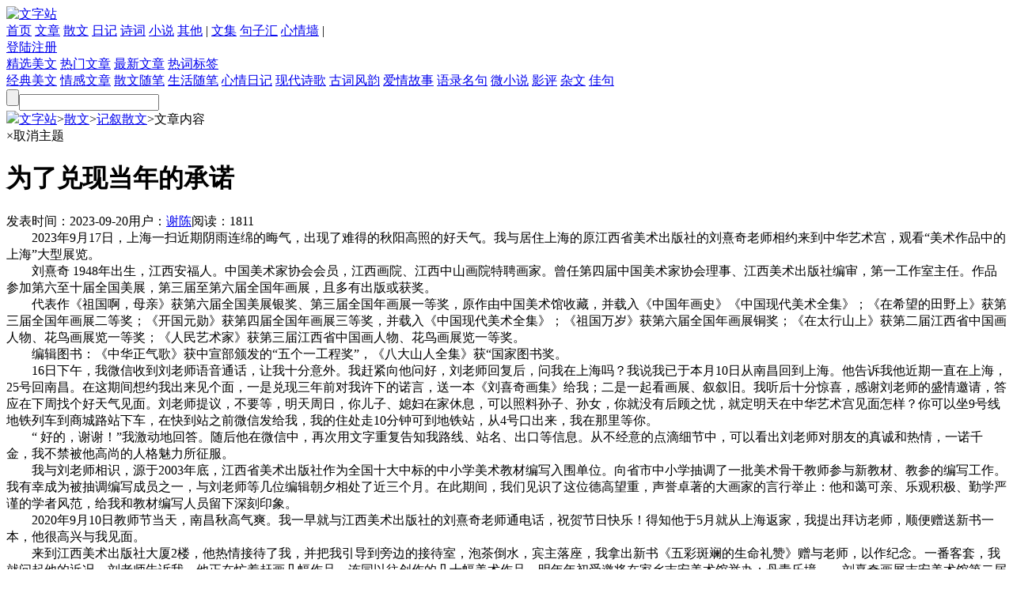

--- FILE ---
content_type: text/html; charset=utf-8
request_url: https://www.wenzizhan.com/article/21736.html
body_size: 31232
content:
<!DOCTYPE html>
<html>
<head>
<meta http-equiv="Content-Type" content="text/html; charset=utf-8" />
<title>为了兑现当年的承诺 - 记叙散文 - 文字站</title>
<meta name="keywords" content="为了兑现当年的承诺" />
<meta name="description" content="2023年9月17日，上海一扫近期阴雨连绵的晦气，出现了难得的秋阳高照的好天气。我与居住上海的原江西省美术出版社的刘熹奇老师相约来到中华艺术宫，观看“美术作品中的上海”大型展览。 ..." />
<link href="https://www.wenzizhan.com/CSS/public.css" rel="stylesheet" />
<link href="https://www.wenzizhan.com/CSS/layout.css" rel="stylesheet" />
<link href="https://www.wenzizhan.com/CSS/redialog.css" rel="stylesheet" />
<script src="https://www.wenzizhan.com/JS/jquery-1.10.2.min.js"></script>
<script src="https://www.wenzizhan.com/JS/public.js"></script>
<script src="https://www.wenzizhan.com/PlugIn/lhgdialog/lhgdialogconfig.js" type="text/javascript"></script>
<script src="https://www.wenzizhan.com/JS/layout.js"></script>
<script src="https://www.wenzizhan.com/JS/bdsharepub.js"></script>
<script src="https://www.wenzizhan.com/JS/uaredirect.js"></script>
<link href="https://www.wenzizhan.com/CSS/article.css" rel="stylesheet" />
<script src="https://www.wenzizhan.com/JS/article.js"></script>
<meta name="mobile-agent" content="format=html5; url=https://m.wenzizhan.com/article/21736.html" />
<link rel="alternate" media="only screen and(max-width: 640px)" href="https://m.wenzizhan.com/article/21736.html" />
<script type="text/javascript">uaredirect("https://m.wenzizhan.com/article/21736.html");</script>
</head>
<body>
<div class="mainTop">
<div class="mainTopContent">
<a class="aLogo" href="https://www.wenzizhan.com/" title="文字站"><img src="https://www.wenzizhan.com/Img/comm/logo.png" alt="文字站" /></a>
<div class="menuDiv">
<a class="logoitem" href="https://www.wenzizhan.com/">首页</a>
<a class="logoitem" href="https://www.wenzizhan.com/wenzhang/">文章</a>
<a class="logoitem" href="https://www.wenzizhan.com/sanwen/">散文</a>
<a class="logoitem" href="https://www.wenzizhan.com/riji/">日记</a>
<a class="logoitem" href="https://www.wenzizhan.com/shici/">诗词</a>
<a class="logoitem" href="https://www.wenzizhan.com/xiaoshuo/">小说</a>
<a class="logoitem" href="https://www.wenzizhan.com/qita/">其他</a>
<span class="logoitemtip">|</span>
<a class="logoitem" href="https://www.wenzizhan.com/wenji/">文集</a>
<a class="logoitem" href="https://www.wenzizhan.com/juzihui/">句子汇</a>
<a class="logoitem" href="https://www.wenzizhan.com/moodwall/">心情墙</a>
<span class="logoitemtip lasttip">|</span>
</div>
<div class="menuMore"><a id="navmoreA"></a></div>
<div class="menuLoginDiv"><a class="andec menuLogin" target="_blank" href="https://www.wenzizhan.com/login.html">登陆</a><a class="andec menuRegister" target="_blank" href="https://www.wenzizhan.com/register.html">注册</a></div></div>
<div id="navmoreDiv" class="navmoreDiv">
<a class="moreItem" href="https://www.wenzizhan.com/feature/">精选美文</a>
<a class="moreItem" href="https://www.wenzizhan.com/hotart/">热门文章</a>
<a class="moreItem" href="https://www.wenzizhan.com/newart/">最新文章</a>
<a class="moreItem" href="https://www.wenzizhan.com/tags/">热词标签</a>
</div>
</div>
<div class="mainTop2">
<div class="mainTop2Content">
<a class="logoitem2" target="_blank" href="https://www.wenzizhan.com/jingdianwenzhang/">经典美文</a>
<a class="logoitem2" target="_blank" href="https://www.wenzizhan.com/qingganwenzhang/">情感文章</a>
<a class="logoitem2" target="_blank" href="https://www.wenzizhan.com/sanwensuibi/">散文随笔</a>
<a class="logoitem2" target="_blank" href="https://www.wenzizhan.com/shenghuosuibi/">生活随笔</a>
<a class="logoitem2" target="_blank" href="https://www.wenzizhan.com/xinqingriji/">心情日记</a>
<a class="logoitem2" target="_blank" href="https://www.wenzizhan.com/xiandaishige/">现代诗歌</a>
<a class="logoitem2" target="_blank" href="https://www.wenzizhan.com/gucifengyun/">古词风韵</a>
<a class="logoitem2" target="_blank" href="https://www.wenzizhan.com/aiqinggushi/">爱情故事</a>
<a class="logoitem2" target="_blank" href="https://www.wenzizhan.com/juzihui/jingdian/">语录名句</a>
<a class="logoitem2" target="_blank" href="https://www.wenzizhan.com/weixiaoshuo/">微小说</a>
<a class="logoitem2" target="_blank" href="https://www.wenzizhan.com/yingpingshuping/">影评</a>
<a class="logoitem2" target="_blank" href="https://www.wenzizhan.com/zawenzatan/">杂文</a>
<a class="logoitem2" target="_blank" href="https://www.wenzizhan.com/juzihui/meiju/">佳句</a>
<div class="searchDiv"><input type="button" id="btnSearch" class="searchBtn" /><input type="text" id="txtSearch" class="searchTxt" /></div>
</div>
</div>
<div class="artmain1">
<div class="artmain2">
<div id="mainLeft" class="mainLeft">
<div class="mapDiv">
<div class="mapleft"><span class="s1"><img src="https://www.wenzizhan.com/Img/comm/rec_home.png" class="s2" /></span><a class="aType6 s3" href="https://www.wenzizhan.com/">文字站</a><span class="s4">></span><a class="aType6 s5" id="topMenuMark" href="https://www.wenzizhan.com/sanwen/">散文</a><span class="s6">></span><a class="aType6 s7" href="https://www.wenzizhan.com/jixusanwen/">记叙散文</a><span class="s8">></span><span class="s9">文章内容</span></div>
<div class="themeDiv"><span class="themeSpan myskin6" data-teheme="myskin6"></span><span class="themeSpan myskin5" data-teheme="myskin5"></span><span class="themeSpan myskin4" data-teheme="myskin4"></span><span class="themeSpan myskin3" data-teheme="myskin3"></span><span class="themeSpan myskin2" data-teheme="myskin2"></span><span class="themeSpan myskin1" data-teheme="myskin1"></span><span class="themeClear"><span class="x">×</span>取消主题</span></div>
</div>
<div class="artContentArea">
<div class="artMain ">
<div class="mainTitle"><h1>为了兑现当年的承诺</h1></div>
<div class="mainAbout"><span class="s1">发表时间：</span><span class="s2">2023-09-20</span><span class="s3">用户：</span><a class="s4 aType3" href="https://www.wenzizhan.com/uzone/xiechen" target="_blank">谢陈</a><span class="s5">阅读：</span><span class="s6">1811</span></div>
<div class="mainContent">
　　2023年9月17日，上海一扫近期阴雨连绵的晦气，出现了难得的秋阳高照的好天气。我与居住上海的原江西省美术出版社的刘熹奇老师相约来到中华艺术宫，观看&ldquo;美术作品中的上海&rdquo;大型展览。<br />
　　刘熹奇 1948年出生，江西安福人。中国美术家协会会员，江西画院、江西中山画院特聘画家。曾任第四届中国美术家协会理事、江西美术出版社编审，第一工作室主任。作品参加第六至十届全国美展，第三届至第六届全国年画展，且多有出版或获奖。<br />
　　代表作《祖国啊，母亲》获第六届全国美展银奖、第三届全国年画展一等奖，原作由中国美术馆收藏，并载入《中国年画史》《中国现代美术全集》；《在希望的田野上》获第三届全国年画展二等奖；《开国元勋》获第四届全国年画展三等奖，并载入《中国现代美术全集》；《祖国万岁》获第六届全国年画展铜奖；《在太行山上》获第二届江西省中国画人物、花鸟画展览一等奖；《人民艺术家》获第三届江西省中国画人物、花鸟画展览一等奖。<br />
　　编辑图书：《中华正气歌》获中宣部颁发的&ldquo;五个一工程奖&rdquo;，《八大山人全集》获&ldquo;国家图书奖。<br />
　　16日下午，我微信收到刘老师语音通话，让我十分意外。我赶紧向他问好，刘老师回复后，问我在上海吗？我说我已于本月10日从南昌回到上海。他告诉我他近期一直在上海，25号回南昌。在这期间想约我出来见个面，一是兑现三年前对我许下的诺言，送一本《刘喜奇画集》给我；二是一起看画展、叙叙旧。我听后十分惊喜，感谢刘老师的盛情邀请，答应在下周找个好天气见面。刘老师提议，不要等，明天周日，你儿子、媳妇在家休息，可以照料孙子、孙女，你就没有后顾之忧，就定明天在中华艺术宫见面怎样？你可以坐9号线地铁列车到商城路站下车，在快到站之前微信发给我，我的住处走10分钟可到地铁站，从4号口出来，我在那里等你。<br />
　　&ldquo; 好的，谢谢！&rdquo;我激动地回答。随后他在微信中，再次用文字重复告知我路线、站名、出口等信息。从不经意的点滴细节中，可以看出刘老师对朋友的真诚和热情，一诺千金，我不禁被他高尚的人格魅力所征服。<br />
　　我与刘老师相识，源于2003年底，江西省美术出版社作为全国十大中标的中小学美术教材编写入围单位。向省市中小学抽调了一批美术骨干教师参与新教材、教参的编写工作。我有幸成为被抽调编写成员之一，与刘老师等几位编辑朝夕相处了近三个月。在此期间，我们见识了这位德高望重，声誉卓著的大画家的言行举止：他和蔼可亲、乐观积极、勤学严谨的学者风范，给我和教材编写人员留下深刻印象。<br />
　　2020年9月10日教师节当天，南昌秋高气爽。我一早就与江西美术出版社的刘熹奇老师通电话，祝贺节日快乐！得知他于5月就从上海返家，我提出拜访老师，顺便赠送新书一本，他很高兴与我见面。<br />
　　来到江西美术出版社大厦2楼，他热情接待了我，并把我引导到旁边的接待室，泡茶倒水，宾主落座，我拿出新书《五彩斑斓的生命礼赞》赠与老师，以作纪念。一番客套，我就问起他的近况，刘老师告诉我，他正在忙着赶画几幅作品，连同以往创作的几十幅美术作品，明年年初受邀将在家乡吉安美术馆举办：丹青乐境&mdash;&mdash;刘熹奇画展吉安美术馆第二届提名展，主办单位：江西省美术家协会、江西省画院、江西省美术出版社，展出时间：2021年1月10日&mdash;2月26日<br />
　　之后美术出版社承诺为他出版《刘熹奇画集》，以表彰奖励他的卓越贡献和成就。到时一定送一本签了名的画册给我。然而不巧的是，这几年正遇新冠疫情，我与刘老师一再错过见面机会，为此他总是耿耿于怀，心心念念地寻觅我的行踪。<br />
　　刘老师的绘画特色鲜明，独树一帜，中西结合。他擅长多种绘画形式。国画、油画、年画样样精通。人物、山水无所不能。尤以表现叙事性人物画见长，是一位用画笔续写历史的画家。他的人物画表现对象多取自重大历史伟人与某领域中的代表性人物，如孙中山、毛泽东、齐白石等，现代的如袁隆平、钟南山、李南娟等、他们或主导过历史的发展，或具独特的人格感召力，代表着一个时代的核心价值追求与风云精神，具有积极强烈的现实意义。<br />
　　也就是那次的见面和聊天，我才知道，老师当年已过七十有二，身上有高血压、糖尿病、高尿酸等多种慢性病，已二十几年了，常年靠药物维持现状。&rdquo;很难看出他几十年来，一直被疾患困扰。他创作的近百幅高难度的精品力作，竟然是在这种身体状况下完成的，这需要多大的毅力和顽强的意志，真是不敢相信。然而，他总是笑对人生，默默忍受病痛折磨，好在退休后他合理安排画画时间，每天工作五小时左右。其他时间休息、锻炼、串门、聊天、打牌。<br />
　　通过这次见面和促膝谈心后，让我感触很深，很快写了《与君一席谈，胜读十年书》的散文，详实记录了整个过程，文字表现了刘老师的才华横溢和人格魅力，文章在中国作家网等国内多家文学网站上发表。<br />
　　在地铁列车上，与他相识相处的过往经历不断浮现眼前，不知不觉中一个多小时过去，我的思路被播音员的声音打断&ldquo;各位乘客，下一站到了商城站，请下车的乘客作好下车准备。&rdquo;下车后，我按4号出口标注牌方向走去，在出口电梯快到达地面时，就看见头戴鸭舌帽、两鬓斑白的刘老师正低着头，看着手机耐心等着我，当我来到他的跟前时就感到眼前一亮，不知是不是因为他把满脸雪白的络腮胡子刮了的原因，面前的老者一下子年轻、精神了不少。我和刘老师都显得特别兴奋，我们长时间手握着手，亲密无间、嘘寒问暖。地铁口外面，是一个商场门前广场，刘老师看时间还早，告知我美展要9：30开门，现在我们先在这里聊聊天，随之他从挎包里掏出《刘熹奇画集》让我欣赏，画册印刷得十分精致，高雅、有品位。我爱不释手的夸奖起来。他感慨万千地说:&rdquo;从事美术编辑二十余年，多为他人作嫁衣，恰逢本命年，想该为自己做一件小褂子，也好留下个念想，于是有了这本《刘熹奇画集》&rdquo;。他翻开第一页，指着扉页上的签字给我看，上面写着：&ldquo;谢陈学弟雅存！刘熹奇 2023、9、17上海&rdquo;。随后缓缓翻开画册他的作品图片，边看边讲解作品内容、创作过程、艺术处理、影响及展览获奖情况等，我平时网上看到过这些作品，但经画家本人一介绍，理解感悟更深刻。也更加体会到刘老师为艺术事业倾注了满腔热情和经历了千辛万苦。让人欣喜的是，他的付出得到了很好的回报！<br />
　　中国艺术研究院研究员、博士生导师、第九、十、十一届全国政协委员，文化部有突出贡献优秀专家、享受国务院颁发的政府特殊津贴，中国美术家协会会员，中国作家协会会员，画家、学者陈醉先生为《刘熹奇画集》写了&ldquo; 今朝一见更喜奇 &rdquo;的前言。<br />
　　中国美术学院绘画艺术学院油画系主任、硕士研究生导师、中国美术家协会会员、中国油画协会会员，浙江省美术家协会副主席封治国教授也为刘老师画册写了&ldquo; 虔静故神在，真放本精微&rdquo;的文章。<br />
　　封老师文中其中一段话写到：熹奇老师身材高大，腰杆硬挺，声若洪钟，然做事一丝不苟，兢兢业业。生活中的熹奇老师随和大度、开朗乐观，但对 于工作，尤其是艺术创作，他却始终保持着高度的严谨，这种作风直到今天也没有改变。<br />
　　我们从上午9：30进入中华艺术宫展厅，到中午1：20走出艺术宫。百余幅不同年代、形式、种类、艺术手法创作的美术作品，均出自上海老 、中、青顶级艺术家之手，不少作品给人耳目一新的震撼感觉。思想性和艺术性的完美结合，探索创新层出不穷。我们如饥似渴地欣赏、品读、不时发表议论、感慨。刘老师还用女儿英国为他购买的高像素苹果手机拍了大量的作品图片，对感兴趣、艺术技巧独到的作品还拍了分镜头特写。他对艺术如此痴迷。让我深受感染，我为75岁的他谦虚虔诚地学习热情而感动，不时会向他请教技巧方面的问题，精神大餐让我们忘记了时间。等我们收获满满出来才感觉饥肠辘辘，一看时间早已过午餐时间。于是我们找了一家小餐馆吃饭，小酒把情趣调动起来，我们互述衷肠，无所不谈，亲切友好的氛围中，让我这个很少讲话的人，性情得到淋漓尽致的发泄。面对肃然起敬、和蔼可亲的大画家和师长，我无拘无束，亲身感受到了刘老师平易近人、豪爽坦率的优秀品格，感叹自己人生路上能遇见这位性情中人很幸运。最后我也将自己新近出版的新书《风雨过后》作为回赠！他拿着沉甸甸的新书，夸奖道：真是不容易！对我在家务繁重、身体瘦弱，还能笔耕不辍、以每三年一本近500页文学作品集的成果表示赞叹不已！<br />
　　意犹未尽的我回家后不久，又收到刘老师的微信：友谊最贵，健康最美，愿我们拥有两全其美，开心快乐每一天！我情不自禁地回复：让每天的笑声，助力健康；让每天的快乐，伴随时光；让相互的问候，心情舒畅；让真诚的情谊，日久天长。<br />
<br />
　　2023年9月19日于上海<br />
<br />
<br />
　　
</div>
</div>
<div class="shareDiv">
<span class="shareTheSpan">分享到：</span><div class="bdsharebuttonbox"><a class="share1" data-cmd="sqq"></a><a class="share2" data-cmd="tsina"></a><a class="share3" data-cmd="tqq"></a><a class="share4" data-cmd="weixin"></a><a class="share5" data-cmd="qzone"></a><a class="share6" data-cmd="tieba"></a><a class="share10" data-cmd="more"></a></div>
<div class="doDiv"><a class="btnAddArt" target="_blank" href="https://www.wenzizhan.com/user/artedit">写文章</a><input id="btnCollect" class="btnCollect" type="button" value="收藏" /><input id="btnLove" class="btnLove" type="button" value="赞(0)" /></div>
</div>
</div>

<div class="disTitleDov"><span class="s1">发表评论<span class="s2">（文明上网，友善发言，匿名评论无需登录）</span></span></div>
<div class="disTheArea">
<form role="form" method="post" action="/pagedo/artdiscuss" enctype="multipart/form-data">
<input type="hidden" id="hidArtId" name="hidArtId" value="21736" />
<input type="hidden" id="hidAuthorIdForMsg" name="hidAuthorIdForMsg" value="D4D6824D-159F-4948-A02C-18EBC428D982" />
<input type="hidden" id="hidReplyToUserId" name="hidReplyToUserId" value="" />
<input type="hidden" id="hidArtTitle" name="hidArtTitle" />
<div class="textareaDiv"><textarea id="txtDis" name="txtDis"></textarea></div>
<div class="disMainArea" >
<span class="spanNumber">还可以输入：<span id="inputnumber">400</span> 个字符</span>
<input type="submit" id="btnSub" class="btnSub" value="提 交" />
<label class="lblNiming"><input type="checkbox" id="chkNoName" name="chkNoName" /><span>匿名(无需登录)</span></label>
<label class="theLoginArea">
<input type="hidden" id="hidLoginStatus" name="hidLoginStatus" value="n" />
<span class="loginNSpan"><a href="https://www.wenzizhan.com/register.html" target="_blank" class="aType5">注册</a><a href="https://www.wenzizhan.com/login.html" target="_blank" class="aType5">登录</a></span>
</label>
</div>
</form>
</div>
<div class="dislistTitle"><span class="s1">评论列表</span><span class="s2">共 <span class="s3">0</span> 条评论</span></div>
<div class="dislistArea">
<span class="nodis">暂无评论！</span>
</div>
<div class="thetjMain">
<div class="dztjMain">
<div class="tjTitleDiv"><span>读者推荐</span></div>
<ul class="ullisttj">
<li><span class="spanback"></span><a class="aType1 spantitle" href="https://www.wenzizhan.com/article/15773.html" target="_blank">在这个年龄</a><span class="spanright">3人推荐</span></li>
<li><span class="spanback"></span><a class="aType1 spantitle" href="https://www.wenzizhan.com/article/14699.html" target="_blank">照进心中的阳光紫</a><span class="spanright">5人推荐</span></li>
<li><span class="spanback"></span><a class="aType1 spantitle" href="https://www.wenzizhan.com/article/19024.html" target="_blank">不服老的老姨妈</a><span class="spanright">2人推荐</span></li>
<li><span class="spanback"></span><a class="aType1 spantitle" href="https://www.wenzizhan.com/article/21845.html" target="_blank">冬至这天的温馨体验</a><span class="spanright">1人推荐</span></li>
<li><span class="spanback"></span><a class="aType1 spantitle" href="https://www.wenzizhan.com/article/20367.html" target="_blank">秋夜</a><span class="spanright">1人推荐</span></li>
<li><span class="spanback"></span><a class="aType1 spantitle" href="https://www.wenzizhan.com/article/617.html" target="_blank">南柯一梦</a><span class="spanright">3人推荐</span></li>
<li><span class="spanback"></span><a class="aType1 spantitle" href="https://www.wenzizhan.com/article/6341.html" target="_blank">元旦</a><span class="spanright">1人推荐</span></li>
</ul>
</div>
<div class="xgwzMain">
<div class="xgTitleDiv"><span>相关文章</span></div>
<ul class="ullisttj">
<li><span class="spanback"></span><a class="aType1 spantitle" href="https://www.wenzizhan.com/article/19555.html" target="_blank">人生匆匆几十年</a><span class="spanright">08-17</span></li>
<li><span class="spanback"></span><a class="aType1 spantitle" href="https://www.wenzizhan.com/article/18965.html" target="_blank">逗蚂蚁</a><span class="spanright">05-07</span></li>
<li><span class="spanback"></span><a class="aType1 spantitle" href="https://www.wenzizhan.com/article/21645.html" target="_blank">彰显活力的教改课</a><span class="spanright">03-10</span></li>
<li><span class="spanback"></span><a class="aType1 spantitle" href="https://www.wenzizhan.com/article/14201.html" target="_blank">朝阳</a><span class="spanright">03-22</span></li>
<li><span class="spanback"></span><a class="aType1 spantitle" href="https://www.wenzizhan.com/article/10566.html" target="_blank">青春如火，‘启航’出发</a><span class="spanright">07-14</span></li>
<li><span class="spanback"></span><a class="aType1 spantitle" href="https://www.wenzizhan.com/article/3195.html" target="_blank">漂泊的牧马人</a><span class="spanright">04-10</span></li>
<li><span class="spanback"></span><a class="aType1 spantitle" href="https://www.wenzizhan.com/article/21783.html" target="_blank">感受英雄城五一惊喜</a><span class="spanright">05-05</span></li>
</ul>
</div>
</div>
</div>
<div id="mainRight" class="mainRight">
<div class="authorMain">
<span class="authorName">本文用户信息</span>
<div class="authorContent">
<div class="authorContentMain">
<div class="thepicDiv"><img src="https://www.wenzizhan.com/Img/header/xiechen.jpg" /></div>
<div class="theAuthorMain">
<div><span class="theSpanLeft">用户昵称：</span><a class="aType5" target="_blank" href="https://www.wenzizhan.com/uzone/xiechen">谢陈</a></div>
<div><span class="theSpanLeft">文章总计：</span><span>225</span> 篇</div>
</div>
<div class="authorDoDiv"><input type="button" id="btnGZ" class="btnGZ" value="√已关注" /><input type="button" id="btnSX" class="btnSX" value="发送私信" /></div>
</div>
<div class="authorSignDiv"><span class="s1">个性签名：</span><span title="谢 陈：1955年10月2日生，中学教师，中国美术教育研究会会员、江西省美术家协会会员、江西省作家协会会员。已退休居住上海。">谢 陈：1955年10月2日生，中学教师，中国美术教育研究会会员、江西省美术家协会会员、江西省作家协会会员。已退休居住上海。</span></div>
</div>
</div>

<div class="right1Title"><span class="s1"></span><span class="s2">本栏近期热门</span><span class="s3"></span></div>
<div class="right1Main">
<ul class="ulhot mt5px">
<li><span class="spanback"></span><span class="spanleft">1</span><a class="aType1 spantitle" href="https://www.wenzizhan.com/article/5725.html" target="_blank">节制</a><span class="spanright">阅读(7830)</span></li>
<li><span class="spanback"></span><span class="spanleft">2</span><a class="aType1 spantitle" href="https://www.wenzizhan.com/article/20674.html" target="_blank">童年的回忆——吃忆苦餐</a><span class="spanright">阅读(4986)</span></li>
<li><span class="spanback"></span><span class="spanleft">3</span><a class="aType1 spantitle" href="https://www.wenzizhan.com/article/14767.html" target="_blank">向阳春常在</a><span class="spanright">阅读(4079)</span></li>
<li><span class="spanback"></span><span class="spanleft">4</span><a class="aType1 spantitle" href="https://www.wenzizhan.com/article/346.html" target="_blank">我与我的那些花儿</a><span class="spanright">阅读(3977)</span></li>
<li><span class="spanback"></span><span class="spanleft">5</span><a class="aType1 spantitle" href="https://www.wenzizhan.com/article/1256.html" target="_blank">释放在旅途上的灵魂</a><span class="spanright">阅读(3941)</span></li>
<li><span class="spanback"></span><span class="spanleft">6</span><a class="aType1 spantitle" href="https://www.wenzizhan.com/article/22067.html" target="_blank">母亲的纺车</a><span class="spanright">阅读(356)</span></li>
<li><span class="spanback"></span><span class="spanleft">7</span><a class="aType1 spantitle" href="https://www.wenzizhan.com/article/22132.html" target="_blank">文字与时间</a><span class="spanright">阅读(241)</span></li>
<li><span class="spanback"></span><span class="spanleft">8</span><a class="aType1 spantitle" href="https://www.wenzizhan.com/article/22135.html" target="_blank">追寻巨人莎士比亚的足迹</a><span class="spanright">阅读(212)</span></li>
<li><span class="spanback"></span><span class="spanleft">9</span><a class="aType1 spantitle" href="https://www.wenzizhan.com/article/22142.html" target="_blank">马年伊始 惊喜连连</a><span class="spanright">阅读(198)</span></li>
<li><span class="spanback"></span><span class="spanleft">10</span><a class="aType1 spantitle" href="https://www.wenzizhan.com/article/22146.html" target="_blank">开平游记</a><span class="spanright">阅读(80)</span></li>
</ul>
</div>
<div class="right2Title"><span class="s1"></span><span class="s2">本栏最新文章</span><span class="s3"></span></div>
<div class="right2Main">
<ul class="ul1 mt5px">
<li><span class="spanback"></span><a class="aType1 spantitle" href="https://www.wenzizhan.com/article/22146.html" target="_blank">开平游记</a><span class="spanright">01-16</span></li>
<li><span class="spanback"></span><a class="aType1 spantitle" href="https://www.wenzizhan.com/article/22142.html" target="_blank">马年伊始 惊喜连连</a><span class="spanright">01-13</span></li>
<li><span class="spanback"></span><a class="aType1 spantitle" href="https://www.wenzizhan.com/article/22135.html" target="_blank">追寻巨人莎士比亚的足迹</a><span class="spanright">01-06</span></li>
<li><span class="spanback"></span><a class="aType1 spantitle" href="https://www.wenzizhan.com/article/22132.html" target="_blank">文字与时间</a><span class="spanright">01-04</span></li>
<li><span class="spanback"></span><a class="aType1 spantitle" href="https://www.wenzizhan.com/article/22067.html" target="_blank">母亲的纺车</a><span class="spanright">12-06</span></li>
<li><span class="spanback"></span><a class="aType1 spantitle" href="https://www.wenzizhan.com/article/21909.html" target="_blank">酷暑中的一丝凉风</a><span class="spanright">07-09</span></li>
<li><span class="spanback"></span><a class="aType1 spantitle" href="https://www.wenzizhan.com/article/21879.html" target="_blank">春天里的温情体验</a><span class="spanright">04-22</span></li>
<li><span class="spanback"></span><a class="aType1 spantitle" href="https://www.wenzizhan.com/article/21877.html" target="_blank">杜鹃花开别样红</a><span class="spanright">04-17</span></li>
<li><span class="spanback"></span><a class="aType1 spantitle" href="https://www.wenzizhan.com/article/21854.html" target="_blank">学子殿堂  生态乐园</a><span class="spanright">02-15</span></li>
<li><span class="spanback"></span><a class="aType1 spantitle" href="https://www.wenzizhan.com/article/21853.html" target="_blank">感受亲情  领略古韵</a><span class="spanright">02-10</span></li>
</ul>
</div>
</div>
</div>
</div>
<input type="hidden" id="hidIsOK" />
<input type="hidden" id="hidErrortxt">
<input type="hidden" id="hidMusicKey" value="" />
<input type="hidden" id="hidLoginId" value="" />
<input type="hidden" id="hidAuthorId" value="D4D6824D-159F-4948-A02C-18EBC428D982" />
<input type="hidden" id="hidArtIsDSH" />
<div class="mainBottom">
<div class="bottom1"><a href="https://www.wenzizhan.com/" class="aType2 bottomitem1">网站首页</a>|<a href="https://www.wenzizhan.com/about.html" class="aType2">关于本站</a>|<a href="https://www.wenzizhan.com/sitenav.html" class="aType2">网站地图</a></div>
<div class="bottom2"><span class="bottom2s1">文字站感谢每一位喜欢本站的人，欢迎将本站分享给你的朋友！最温暖的文字记录站 ─ 文字站！文学交流群：</span><a id="qqgroup"><img border="0" src="https://pub.idqqimg.com/wpa/images/group.png" title="QQ交流群"></a><br />
<span class="bottom2s2">本站部分内容来源于互联网，若无意侵犯您的权利，请联系我们及时删除</span><br />
<span class="bottom2s3"><a href="https://beian.miit.gov.cn" class="aType2" target="_blank">蜀ICP备14019085号</a> Copyright © 2015 <a class="aType3" href="https://www.wenzizhan.com/">文字站</a> <a class="aType3" href="https://www.wenzizhan.com/">www.wenzizhan.com</a> 版权所有</span>
</div>
</div>
<div class="frDiv">

<div class="bdsharebuttonbox item" title="分享"><span class="fritem1 frs1"><a data-cmd="more"></a></span><span class="frs2"><a data-cmd="more">分享</a></span></div>
<div class="item itemDH" title="导航"><span class="fritem2 frs1"></span><span class="frs2">导航</span></div>

<div class="item fritem4" title="返回顶部"></div>
</div>
<div class="cnzztj">
<script>
    //搜索引擎推送
    (function () {
        //验证文章审核
        var thisFlag = true;
        var objArtIsDSH = document.getElementById("hidArtIsDSH");
        if (objArtIsDSH == null || objArtIsDSH == "" || objArtIsDSH == "undefined") {
            thisFlag = true;
        }
        else {
            var artIsDSH = objArtIsDSH.value;
            if (artIsDSH == "y") {
                thisFlag = false;
            }
        }
        if (thisFlag) {
            //百度自动推送
            var src1 = (document.location.protocol == "http:") ? "http://push.zhanzhang.baidu.com/push.js" : "https://zz.bdstatic.com/linksubmit/push.js";
            document.write('<script src="' + src1 + '"><\/script>');
            //360自动收录
            var src2 = (document.location.protocol == "http:") ? "http://js.passport.qihucdn.com/11.0.1.js?646698aa4fd5af38e74f217b6e2263db" : "https://jspassport.ssl.qhimg.com/11.0.1.js?646698aa4fd5af38e74f217b6e2263db";
            document.write('<script src="' + src2 + '" id="sozz"><\/script>');
        }
    })();
    //百度统计
    var _hmt = _hmt || [];
    (function () {
        var hm = document.createElement("script");
        hm.src = "//hm.baidu.com/hm.js?73789ec364fb6d113b43644da8be6d14";
        var s = document.getElementsByTagName("script")[0];
        s.parentNode.insertBefore(hm, s);
    })();
</script>
</div>
</body>
</html>